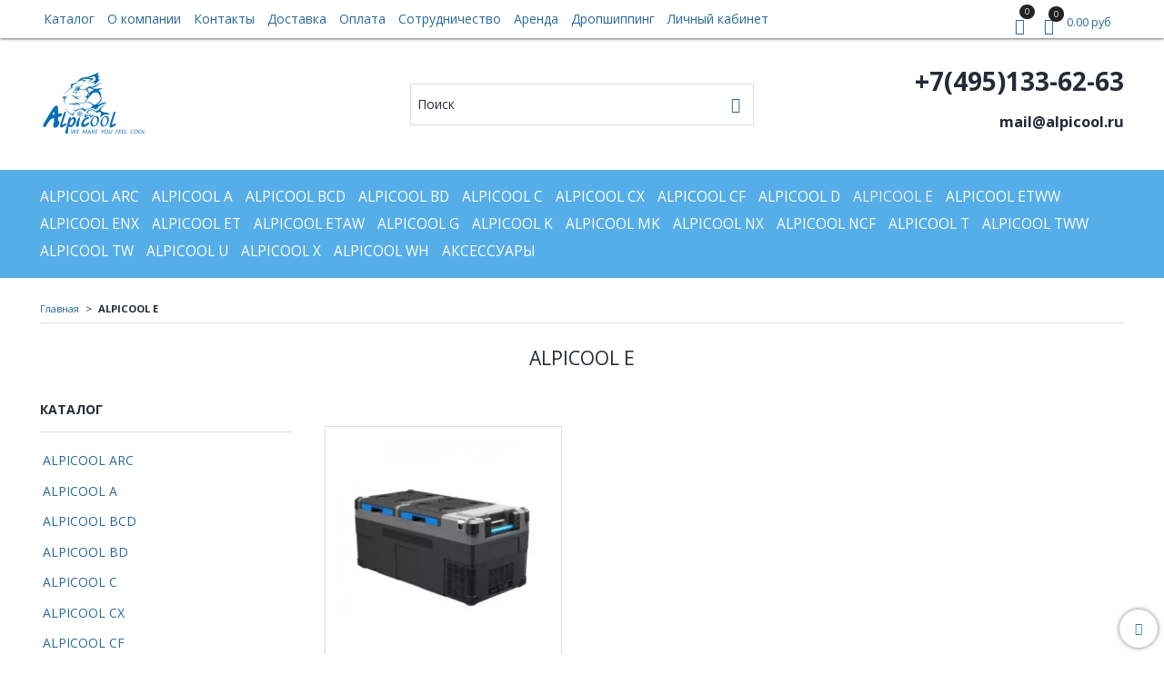

--- FILE ---
content_type: text/html; charset=utf-8
request_url: https://alpicool.ru/collection/alpicool-e
body_size: 9283
content:
<!DOCTYPE html>
<html>
  <head><meta data-config="{&quot;collection_products_count&quot;:1}" name="page-config" content="" /><meta data-config="{&quot;money_with_currency_format&quot;:{&quot;delimiter&quot;:&quot;&quot;,&quot;separator&quot;:&quot;.&quot;,&quot;format&quot;:&quot;%n %u&quot;,&quot;unit&quot;:&quot;руб&quot;,&quot;show_price_without_cents&quot;:0},&quot;currency_code&quot;:&quot;RUR&quot;,&quot;currency_iso_code&quot;:&quot;RUB&quot;,&quot;default_currency&quot;:{&quot;title&quot;:&quot;Российский рубль&quot;,&quot;code&quot;:&quot;RUR&quot;,&quot;rate&quot;:1.0,&quot;format_string&quot;:&quot;%n %u&quot;,&quot;unit&quot;:&quot;руб&quot;,&quot;price_separator&quot;:null,&quot;is_default&quot;:true,&quot;price_delimiter&quot;:null,&quot;show_price_with_delimiter&quot;:null,&quot;show_price_without_cents&quot;:null},&quot;facebook&quot;:{&quot;pixelActive&quot;:false,&quot;currency_code&quot;:&quot;RUB&quot;,&quot;use_variants&quot;:null},&quot;vk&quot;:{&quot;pixel_active&quot;:null,&quot;price_list_id&quot;:null},&quot;new_ya_metrika&quot;:true,&quot;ecommerce_data_container&quot;:&quot;dataLayer&quot;,&quot;common_js_version&quot;:&quot;v2&quot;,&quot;vue_ui_version&quot;:null,&quot;feedback_captcha_enabled&quot;:null,&quot;account_id&quot;:542869,&quot;hide_items_out_of_stock&quot;:false,&quot;forbid_order_over_existing&quot;:false,&quot;minimum_items_price&quot;:null,&quot;enable_comparison&quot;:true,&quot;locale&quot;:&quot;ru&quot;,&quot;client_group&quot;:null,&quot;consent_to_personal_data&quot;:{&quot;active&quot;:false,&quot;obligatory&quot;:true,&quot;description&quot;:&quot;Настоящим подтверждаю, что я ознакомлен и согласен с условиями \u003ca href=&#39;/page/oferta&#39; target=&#39;blank&#39;\u003eоферты и политики конфиденциальности\u003c/a\u003e.&quot;},&quot;recaptcha_key&quot;:&quot;6LfXhUEmAAAAAOGNQm5_a2Ach-HWlFKD3Sq7vfFj&quot;,&quot;recaptcha_key_v3&quot;:&quot;6LcZi0EmAAAAAPNov8uGBKSHCvBArp9oO15qAhXa&quot;,&quot;yandex_captcha_key&quot;:&quot;ysc1_ec1ApqrRlTZTXotpTnO8PmXe2ISPHxsd9MO3y0rye822b9d2&quot;,&quot;checkout_float_order_content_block&quot;:false,&quot;available_products_characteristics_ids&quot;:null,&quot;sber_id_app_id&quot;:&quot;5b5a3c11-72e5-4871-8649-4cdbab3ba9a4&quot;,&quot;theme_generation&quot;:2,&quot;quick_checkout_captcha_enabled&quot;:false,&quot;max_order_lines_count&quot;:500,&quot;sber_bnpl_min_amount&quot;:1000,&quot;sber_bnpl_max_amount&quot;:150000,&quot;counter_settings&quot;:{&quot;data_layer_name&quot;:&quot;dataLayer&quot;,&quot;new_counters_setup&quot;:false,&quot;add_to_cart_event&quot;:true,&quot;remove_from_cart_event&quot;:true,&quot;add_to_wishlist_event&quot;:true},&quot;site_setting&quot;:{&quot;show_cart_button&quot;:true,&quot;show_service_button&quot;:false,&quot;show_marketplace_button&quot;:false,&quot;show_quick_checkout_button&quot;:false},&quot;warehouses&quot;:[],&quot;captcha_type&quot;:&quot;google&quot;,&quot;human_readable_urls&quot;:false}" name="shop-config" content="" /><meta name='js-evnvironment' content='production' /><meta name='default-locale' content='ru' /><meta name='insales-redefined-api-methods' content="[]" /><script src="/packs/js/shop_bundle-2b0004e7d539ecb78a46.js"></script><script type="text/javascript" src="https://static.insales-cdn.com/assets/common-js/common.v2.25.28.js"></script><script type="text/javascript" src="https://static.insales-cdn.com/assets/static-versioned/v3.72/static/libs/lodash/4.17.21/lodash.min.js"></script>
<!--InsalesCounter -->
<script type="text/javascript">
(function() {
  if (typeof window.__insalesCounterId !== 'undefined') {
    return;
  }

  try {
    Object.defineProperty(window, '__insalesCounterId', {
      value: 542869,
      writable: true,
      configurable: true
    });
  } catch (e) {
    console.error('InsalesCounter: Failed to define property, using fallback:', e);
    window.__insalesCounterId = 542869;
  }

  if (typeof window.__insalesCounterId === 'undefined') {
    console.error('InsalesCounter: Failed to set counter ID');
    return;
  }

  let script = document.createElement('script');
  script.async = true;
  script.src = '/javascripts/insales_counter.js?7';
  let firstScript = document.getElementsByTagName('script')[0];
  firstScript.parentNode.insertBefore(script, firstScript);
})();
</script>
<!-- /InsalesCounter -->

    <!-- meta -->
<meta charset="UTF-8" />



<meta name="keywords" content="ALPICOOL E"/>



  



  <title>
    
    
        ALPICOOL E– купить в интернет-магазине по лучшей цене
    
  </title>











  <meta name="description" content="ALPICOOL E"/>
  







<meta name="robots" content="index,follow" />
<meta http-equiv="X-UA-Compatible" content="IE=edge,chrome=1" />
<meta name="viewport" content="width=device-width, initial-scale=1.0" />
<meta name="SKYPE_TOOLBAR" content="SKYPE_TOOLBAR_PARSER_COMPATIBLE" />










<meta name="handle" content="[&quot;all&quot;,&quot;alpicool-e&quot;]"/ data-current-collection="[&quot;all&quot;,&quot;alpicool-e&quot;]"


>

<style>
  .menu:not(.insales-menu--loaded) {
    display: flex;
    list-style: none;
    margin-left: 0;
    padding-left: 0;
    box-shadow: none;
    width: auto;
    background: transparent;
    flex-direction: row;
    flex-wrap: wrap;
  }

  .menu:not(.insales-menu--loaded) .menu-link {
    display: block;
  }

  .menu:not(.insales-menu--loaded) .menu,
  .menu:not(.insales-menu--loaded) .menu-marker,
  .menu:not(.insales-menu--loaded) .menu-icon {
    display: none;
  }
</style>







<!-- canonical url-->


  
  <link rel="canonical" href="https://alpicool.ru/collection/alpicool-e/"/>


<!-- rss feed-->



  
    <meta property="og:title" content="ALPICOOL E" />
  
  
    <meta property="og:image" content="/images/no_image_original.jpg" />
  
  <meta property="og:type" content="website" />
  <meta property="og:url" content="https://alpicool.ru/collection/alpicool-e/" />






<!-- icons-->
<link rel="icon" type="image/x-icon" sizes="16x16" href="https://static.insales-cdn.com/assets/1/4567/1003991/1728660241/favicon.ico" />
<link rel="stylesheet" type="text/css"  href="https://static.insales-cdn.com/assets/1/4567/1003991/1728660241/jquery.fancybox.min.css" />



    
  
  <link href="//fonts.googleapis.com/css?family=Open+Sans:300,400,700&subset=cyrillic,latin" rel="stylesheet" />




<link href="//maxcdn.bootstrapcdn.com/font-awesome/4.7.0/css/font-awesome.min.css" rel="stylesheet" />

<link href="https://cdn.iconmonstr.com/1.3.0/css/iconmonstr-iconic-font.min.css"  rel="stylesheet" />

<link href="https://static.insales-cdn.com/assets/1/4567/1003991/1728660241/theme.css" rel="stylesheet" type="text/css" />

  </head>

  <body class="fhg-body">
    <noscript>
<div class="njs-alert-overlay">
  <div class="njs-alert-wrapper">
    <div class="njs-alert">
      <p>Включите в вашем браузере JavaScript!</p>
    </div>
  </div>
</div>
</noscript>


    <div class="top-panel-wrapper">
      <div class="container">
        <div class="top-panel row js-top-panel-fixed flex-between">
  <div class="top-menu-wrapper cell- cell-10-sm hide-sm">
    








  <ul class="top-menu menu level-1" data-menu-id="top-menu">
    

      

      <li class="top-menu-item menu-item">
        <div class="top-menu-item-controls menu-item-controls">
          

          <a href="/collection/all" class="top-menu-link menu-link" data-menu-link-source="menu" data-menu-link-current="no">
            Каталог
          </a>
        </div>
      </li>

    

      

      <li class="top-menu-item menu-item">
        <div class="top-menu-item-controls menu-item-controls">
          

          <a href="/page/about-us" class="top-menu-link menu-link" data-menu-link-source="menu" data-menu-link-current="no">
            О компании
          </a>
        </div>
      </li>

    

      

      <li class="top-menu-item menu-item">
        <div class="top-menu-item-controls menu-item-controls">
          

          <a href="/page/contacts" class="top-menu-link menu-link" data-menu-link-source="menu" data-menu-link-current="no">
            Контакты
          </a>
        </div>
      </li>

    

      

      <li class="top-menu-item menu-item">
        <div class="top-menu-item-controls menu-item-controls">
          

          <a href="/page/delivery" class="top-menu-link menu-link" data-menu-link-source="menu" data-menu-link-current="no">
            Доставка
          </a>
        </div>
      </li>

    

      

      <li class="top-menu-item menu-item">
        <div class="top-menu-item-controls menu-item-controls">
          

          <a href="/page/payment" class="top-menu-link menu-link" data-menu-link-source="menu" data-menu-link-current="no">
            Оплата
          </a>
        </div>
      </li>

    

      

      <li class="top-menu-item menu-item">
        <div class="top-menu-item-controls menu-item-controls">
          

          <a href="/page/sotrudnichestvo" class="top-menu-link menu-link" data-menu-link-source="menu" data-menu-link-current="no">
            Сотрудничество
          </a>
        </div>
      </li>

    

      

      <li class="top-menu-item menu-item">
        <div class="top-menu-item-controls menu-item-controls">
          

          <a href="/page/arenda" class="top-menu-link menu-link" data-menu-link-source="menu" data-menu-link-current="no">
            Аренда
          </a>
        </div>
      </li>

    

      

      <li class="top-menu-item menu-item">
        <div class="top-menu-item-controls menu-item-controls">
          

          <a href="/page/dropshipping" class="top-menu-link menu-link" data-menu-link-source="menu" data-menu-link-current="no">
            Дропшиппинг
          </a>
        </div>
      </li>

    

      

      <li class="top-menu-item menu-item">
        <div class="top-menu-item-controls menu-item-controls">
          

          <a href="/client_account/login" class="top-menu-link menu-link" data-menu-link-source="menu" data-menu-link-current="no">
            Личный кабинет
          </a>
        </div>
      </li>

    
  </ul>












  </div>

  <div class="top-menu-wrapper cell- hidden shown-sm">
    <button type="button" class="top-panel-open-sidebar button js-open-sidebar"></button>
  </div>

  <div class="top-menu-icons-block collapse-block cell-">
    <div class="contacts-top-menu hidden shown-md">
      
        <button type="button" class="contacts-icon js-open-contacts"></button>
      
      <div class="contacts-top-menu-block cell-12 hidden">
        <div class="header-block js-contacts-header cell- ">
          <div class="phone text-left ">
            
                <span class="">
                  <h1>+7(495)133-62-63</h1>
                </span>
            
          </div>

          <div class="email text-left flex-center-xs ">
            
                <span class="">
                  <h3>mail@alpicool.ru</h3>
                </span>
            
          </div>
        </div>

      </div>
    </div>

    <div class="hidden shown-sm">
      <button type="button" class="top-panel-open-search button js-open-search-panel shown-sm"></button>
    </div>

    
      <div class="compares-widget cell- _hidden _shown-sm">
        <a href="/compares" class="compares-widget-link">
          <span class="compare-widget-caption ">
            <span class="compares-widget-count js-compares-widget-count"></span>
          </span>
        </a>
      </div>
    

    <div class="shopcart-widget-wrapper cell-  _hidden _shown-sm">
      <div class="shopcart-widget in-top-panel">
  <a href="/cart_items" title="Корзина" class="shopcart-widget-link">
    <span class="shopcart-widget-icon">
        <span class="shopcart-widget-count js-shopcart-widget-count"></span>
    </span>



    <span class="shopcart-widget-data">
      <span class="shopcart-widget-caption">
      Корзина
      </span>

      <span class="shopcart-widget-amount js-shopcart-widget-amount hidden-md"></span>
    </span>
  </a>
</div>



    </div>
  </div>
</div>

      </div>
    </div>

    <div class="header-wrapper">
      <div class="container">
        <header class="header">
  <div class="row flex-between flex-center-sm flex-middle">

    <div class="logotype-wrapper cell-4 cell-7-md cell-12-sm ">
      <div class="logotype text-center-sm">
        
        <a title="Alpicool" href="/" class="logotype-link">
          
            <img src="https://static.insales-cdn.com/assets/1/4567/1003991/1728660241/logotype.jpg" class="logotype-image" alt="Alpicool" title="Alpicool" />
          
        </a>
      </div>
    </div>

    <div class="header-block header-search cell-4 hidden-sm">
      <form class="search-widget in-top-panel" action="/search" method="get">
  <input type="text"
          name="q"
          class="search-widget-field"
          value=""
          placeholder="Поиск"
  >

</input>
<button type="submit" class="search-widget-button button is-widget-submit">
  
</button>

  

</form>



    </div>

    <div class="header-block js-contacts-header cell-4 hidden-md">
      <div class="phone text-right text-center-sm">
        
            <span class="editor">
              <h1>+7(495)133-62-63</h1>
            </span>
        
      </div>

      <div class="email text-right flex-center-xs hidden-md">
        
            <span class="editor">
              <h3>mail@alpicool.ru</h3>
            </span>
        
      </div>
    </div>

  </div>
</header>

      </div>
    </div>

    <div class="catalog-menu-wrapper hidden-sm">
      <div class="container">
        









  
    
    

    <ul class="catalog-menu menu level-1" data-menu-id="catalog-menu">

      

        
        
        

        
        

        
        

        

          

          

          <li class="catalog-menu-item menu-item level-1">
            <div class="catalog-menu-item-controls menu-item-controls level-1">

              

              <a href="/collection/alpicool-arc" class="catalog-menu-link menu-link level-1" data-menu-link="alpicool-arc" data-menu-link-source="collection">
                ALPICOOL ARC
              </a>

              
            </div>

            

            

          
            </li>
          

          

        

      

        
        
        

        
        

        
        

        

          

          

          <li class="catalog-menu-item menu-item level-1">
            <div class="catalog-menu-item-controls menu-item-controls level-1">

              

              <a href="/collection/avtoholodilniki-alpicool-a-seriya" class="catalog-menu-link menu-link level-1" data-menu-link="avtoholodilniki-alpicool-a-seriya" data-menu-link-source="collection">
                ALPICOOL A
              </a>

              
            </div>

            

            

          
            </li>
          

          

        

      

        
        
        

        
        

        
        

        

          

          

          <li class="catalog-menu-item menu-item level-1">
            <div class="catalog-menu-item-controls menu-item-controls level-1">

              

              <a href="/collection/alpicool-bcd" class="catalog-menu-link menu-link level-1" data-menu-link="alpicool-bcd" data-menu-link-source="collection">
                ALPICOOL BCD
              </a>

              
            </div>

            

            

          
            </li>
          

          

        

      

        
        
        

        
        

        
        

        

          

          

          <li class="catalog-menu-item menu-item level-1">
            <div class="catalog-menu-item-controls menu-item-controls level-1">

              

              <a href="/collection/alpicool-bd" class="catalog-menu-link menu-link level-1" data-menu-link="alpicool-bd" data-menu-link-source="collection">
                ALPICOOL BD
              </a>

              
            </div>

            

            

          
            </li>
          

          

        

      

        
        
        

        
        

        
        

        

          

          

          <li class="catalog-menu-item menu-item level-1">
            <div class="catalog-menu-item-controls menu-item-controls level-1">

              

              <a href="/collection/avtoholodilniki-alpicool-c-seriya" class="catalog-menu-link menu-link level-1" data-menu-link="avtoholodilniki-alpicool-c-seriya" data-menu-link-source="collection">
                ALPICOOL C
              </a>

              
            </div>

            

            

          
            </li>
          

          

        

      

        
        
        

        
        

        
        

        

          

          

          <li class="catalog-menu-item menu-item level-1">
            <div class="catalog-menu-item-controls menu-item-controls level-1">

              

              <a href="/collection/alpicool-seriya-cx" class="catalog-menu-link menu-link level-1" data-menu-link="alpicool-seriya-cx" data-menu-link-source="collection">
                ALPICOOL CX
              </a>

              
            </div>

            

            

          
            </li>
          

          

        

      

        
        
        

        
        

        
        

        

          

          

          <li class="catalog-menu-item menu-item level-1">
            <div class="catalog-menu-item-controls menu-item-controls level-1">

              

              <a href="/collection/alpicool-seriya-cf" class="catalog-menu-link menu-link level-1" data-menu-link="alpicool-seriya-cf" data-menu-link-source="collection">
                ALPICOOL CF
              </a>

              
            </div>

            

            

          
            </li>
          

          

        

      

        
        
        

        
        

        
        

        

          

          

          <li class="catalog-menu-item menu-item level-1">
            <div class="catalog-menu-item-controls menu-item-controls level-1">

              

              <a href="/collection/alpicool-d" class="catalog-menu-link menu-link level-1" data-menu-link="alpicool-d" data-menu-link-source="collection">
                ALPICOOL D
              </a>

              
            </div>

            

            

          
            </li>
          

          

        

      

        
        
        

        
        

        
        

        

          

          

          <li class="catalog-menu-item menu-item level-1">
            <div class="catalog-menu-item-controls menu-item-controls level-1">

              

              <a href="/collection/alpicool-e" class="catalog-menu-link menu-link level-1" data-menu-link="alpicool-e" data-menu-link-source="collection">
                ALPICOOL E
              </a>

              
            </div>

            

            

          
            </li>
          

          

        

      

        
        
        

        
        

        
        

        

          

          

          <li class="catalog-menu-item menu-item level-1">
            <div class="catalog-menu-item-controls menu-item-controls level-1">

              

              <a href="/collection/alpicool-etww" class="catalog-menu-link menu-link level-1" data-menu-link="alpicool-etww" data-menu-link-source="collection">
                ALPICOOL ETWW
              </a>

              
            </div>

            

            

          
            </li>
          

          

        

      

        
        
        

        
        

        
        

        

          

          

          <li class="catalog-menu-item menu-item level-1">
            <div class="catalog-menu-item-controls menu-item-controls level-1">

              

              <a href="/collection/alpicool-enx" class="catalog-menu-link menu-link level-1" data-menu-link="alpicool-enx" data-menu-link-source="collection">
                ALPICOOL ENX
              </a>

              
            </div>

            

            

          
            </li>
          

          

        

      

        
        
        

        
        

        
        

        

          

          

          <li class="catalog-menu-item menu-item level-1">
            <div class="catalog-menu-item-controls menu-item-controls level-1">

              

              <a href="/collection/alpicool-et" class="catalog-menu-link menu-link level-1" data-menu-link="alpicool-et" data-menu-link-source="collection">
                ALPICOOL ET
              </a>

              
            </div>

            

            

          
            </li>
          

          

        

      

        
        
        

        
        

        
        

        

          

          

          <li class="catalog-menu-item menu-item level-1">
            <div class="catalog-menu-item-controls menu-item-controls level-1">

              

              <a href="/collection/alpicool-etaw" class="catalog-menu-link menu-link level-1" data-menu-link="alpicool-etaw" data-menu-link-source="collection">
                ALPICOOL ETAW
              </a>

              
            </div>

            

            

          
            </li>
          

          

        

      

        
        
        

        
        

        
        

        

          

          

          <li class="catalog-menu-item menu-item level-1">
            <div class="catalog-menu-item-controls menu-item-controls level-1">

              

              <a href="/collection/alpicool-g" class="catalog-menu-link menu-link level-1" data-menu-link="alpicool-g" data-menu-link-source="collection">
                ALPICOOL G
              </a>

              
            </div>

            

            

          
            </li>
          

          

        

      

        
        
        

        
        

        
        

        

          

          

          <li class="catalog-menu-item menu-item level-1">
            <div class="catalog-menu-item-controls menu-item-controls level-1">

              

              <a href="/collection/alpicool-k" class="catalog-menu-link menu-link level-1" data-menu-link="alpicool-k" data-menu-link-source="collection">
                ALPICOOL K
              </a>

              
            </div>

            

            

          
            </li>
          

          

        

      

        
        
        

        
        

        
        

        

          

          

          <li class="catalog-menu-item menu-item level-1">
            <div class="catalog-menu-item-controls menu-item-controls level-1">

              

              <a href="/collection/alpicool-seriya-mk" class="catalog-menu-link menu-link level-1" data-menu-link="alpicool-seriya-mk" data-menu-link-source="collection">
                ALPICOOL MK
              </a>

              
            </div>

            

            

          
            </li>
          

          

        

      

        
        
        

        
        

        
        

        

          

          

          <li class="catalog-menu-item menu-item level-1">
            <div class="catalog-menu-item-controls menu-item-controls level-1">

              

              <a href="/collection/alpicool-nx" class="catalog-menu-link menu-link level-1" data-menu-link="alpicool-nx" data-menu-link-source="collection">
                ALPICOOL NX
              </a>

              
            </div>

            

            

          
            </li>
          

          

        

      

        
        
        

        
        

        
        

        

          

          

          <li class="catalog-menu-item menu-item level-1">
            <div class="catalog-menu-item-controls menu-item-controls level-1">

              

              <a href="/collection/alpicool-ncf" class="catalog-menu-link menu-link level-1" data-menu-link="alpicool-ncf" data-menu-link-source="collection">
                ALPICOOL NCF
              </a>

              
            </div>

            

            

          
            </li>
          

          

        

      

        
        
        

        
        

        
        

        

          

          

          <li class="catalog-menu-item menu-item level-1">
            <div class="catalog-menu-item-controls menu-item-controls level-1">

              

              <a href="/collection/alpicool-seriya-t" class="catalog-menu-link menu-link level-1" data-menu-link="alpicool-seriya-t" data-menu-link-source="collection">
                ALPICOOL T
              </a>

              
            </div>

            

            

          
            </li>
          

          

        

      

        
        
        

        
        

        
        

        

          

          

          <li class="catalog-menu-item menu-item level-1">
            <div class="catalog-menu-item-controls menu-item-controls level-1">

              

              <a href="/collection/alpicool-tww" class="catalog-menu-link menu-link level-1" data-menu-link="alpicool-tww" data-menu-link-source="collection">
                ALPICOOL TWW
              </a>

              
            </div>

            

            

          
            </li>
          

          

        

      

        
        
        

        
        

        
        

        

          

          

          <li class="catalog-menu-item menu-item level-1">
            <div class="catalog-menu-item-controls menu-item-controls level-1">

              

              <a href="/collection/alpicool-tw" class="catalog-menu-link menu-link level-1" data-menu-link="alpicool-tw" data-menu-link-source="collection">
                ALPICOOL TW
              </a>

              
            </div>

            

            

          
            </li>
          

          

        

      

        
        
        

        
        

        
        

        

          

          

          <li class="catalog-menu-item menu-item level-1">
            <div class="catalog-menu-item-controls menu-item-controls level-1">

              

              <a href="/collection/alpicool-u" class="catalog-menu-link menu-link level-1" data-menu-link="alpicool-u" data-menu-link-source="collection">
                ALPICOOL U
              </a>

              
            </div>

            

            

          
            </li>
          

          

        

      

        
        
        

        
        

        
        

        

          

          

          <li class="catalog-menu-item menu-item level-1">
            <div class="catalog-menu-item-controls menu-item-controls level-1">

              

              <a href="/collection/alpicool-x" class="catalog-menu-link menu-link level-1" data-menu-link="alpicool-x" data-menu-link-source="collection">
                ALPICOOL X
              </a>

              
            </div>

            

            

          
            </li>
          

          

        

      

        
        
        

        
        

        
        

        

          

          

          <li class="catalog-menu-item menu-item level-1">
            <div class="catalog-menu-item-controls menu-item-controls level-1">

              

              <a href="/collection/alpicool-wh" class="catalog-menu-link menu-link level-1" data-menu-link="alpicool-wh" data-menu-link-source="collection">
                ALPICOOL WH
              </a>

              
            </div>

            

            

          
            </li>
          

          

        

      

        
        
        

        
        

        
        

        

          

          

          <li class="catalog-menu-item menu-item level-1">
            <div class="catalog-menu-item-controls menu-item-controls level-1">

              

              <a href="/collection/aksessuary-alpicool" class="catalog-menu-link menu-link level-1" data-menu-link="aksessuary-alpicool" data-menu-link-source="collection">
                Аксессуары
              </a>

              
            </div>

            

            

          
            </li>
          

          
            
            
          

        

      
    </ul>
  












      </div>
    </div>

    <div class="content-wrapper container fhg-content">
      
      

      

      
        


<div class="breadcrumb-wrapper">

  <ul class="breadcrumb">

    <li class="breadcrumb-item home">
      <a class="breadcrumb-link" title="Главная" href="/">
        Главная
      </a>
    </li>

    
      

        
          
        
          
            
              
                <li class="breadcrumb-item">
                  <span class="breadcrumb-page">ALPICOOL E</span>
                </li>
              
            
          
        

      

    

  </ul>

</div>






        
<div class="page-headding-wrapper">
  <h1 class="page-headding">
    
      
        ALPICOOL E
      

    
  </h1>
</div><!-- /.page_headding -->

      

      
      

      <div class="row collection-wrapper">
        <div class="collection cell-9 cell-8-md cell-12-sm">
          














    <div class="toolbar collection-toolbar at-top">
      <div class="toolbar-inner is-between">

          <div class="filter-collapse hidden">
            <button type="button" class="filter-panel-open-sidebar button is-secondary js-open-filter" data-filter-caption="Фильтры">
              <span class="filter-collapse__label">
                Фильтры</span>
            </button>

          </div>

        
      </div>
    </div>


  













<div class="products-list is-collection row">
  

    
      <div class="product-card-wrapper in-collection cell-4 cell-6-md cell-6-xs cell-12-mc">
        


<div class="product-card ">
  <div class="product-card-inner">

    <a href="/product/kompressornyy-avtoholodilnik-alpicool-c75-75-l-12-24-110-220v "class="product-card-photo image-container is-square " title="Компрессорный автохолодильник Alpicool E75 (75 л.) 12-24-110-220В">
      
      <img src="https://static.insales-cdn.com/images/products/1/6363/581720283/large_6381986930.webp" title="" alt="Компрессорный автохолодильник Alpicool E75 (75 л.) 12-24-110-220В" class="product-card-image">

    </a>

  
    


















  

    <div class="product-card-price product-prices in-card">
      <div class="price in-card">
        
          49990 руб
        

      </div>
    </div>
  <form class="product-cart-control " method="post" action="/cart_items" data-product-id="318366201">

    <input type="hidden" name="variant_id" value="546967313">
    <input type="hidden" name="quantity" class="counter-input input-number input-field" value="1"/>

    <!-- Если больше 1 модификации -->
  
    
    <!-- больше 0 -->
      <button class="button button-buy is-primary" type="submit" data-item-add>
        <span class="button-text">
          В корзину
        </span>
      </button>

    
  

  </form><!-- /.product-control -->

  
    <a  href="/product/kompressornyy-avtoholodilnik-alpicool-c75-75-l-12-24-110-220v" class="product-link">
      Компрессорный автохолодильник Alpicool E75 (75 л.) 12-24-110-220В
    </a>

  
  </div>
</div>






      </div>
    

  
</div>


  




  <div class="collection-description at-bottom editor">
    
  </div>



  
    
  

        </div>

        
          <div class="cell-3 cell-4-md hidden-sm flex-first">
            
  
  

  <div class="sidebar-block">
    <div class="sidebar-block-heading">
      Каталог
    </div>

    <div class="sidebar-block-content">
      









  
    
    

    <ul class="sidebar-menu menu level-1" data-menu-id="sidebar-menu">

      

        
        
        

        
        

        
        

        

          

          

          <li class="sidebar-menu-item menu-item level-1">
            <div class="sidebar-menu-item-controls menu-item-controls level-1">

              

              <a href="/collection/alpicool-arc" class="sidebar-menu-link menu-link level-1" data-menu-link="alpicool-arc" data-menu-link-source="collection">
                ALPICOOL ARC
              </a>

              
            </div>

            

            

          
            </li>
          

          

        

      

        
        
        

        
        

        
        

        

          

          

          <li class="sidebar-menu-item menu-item level-1">
            <div class="sidebar-menu-item-controls menu-item-controls level-1">

              

              <a href="/collection/avtoholodilniki-alpicool-a-seriya" class="sidebar-menu-link menu-link level-1" data-menu-link="avtoholodilniki-alpicool-a-seriya" data-menu-link-source="collection">
                ALPICOOL A
              </a>

              
            </div>

            

            

          
            </li>
          

          

        

      

        
        
        

        
        

        
        

        

          

          

          <li class="sidebar-menu-item menu-item level-1">
            <div class="sidebar-menu-item-controls menu-item-controls level-1">

              

              <a href="/collection/alpicool-bcd" class="sidebar-menu-link menu-link level-1" data-menu-link="alpicool-bcd" data-menu-link-source="collection">
                ALPICOOL BCD
              </a>

              
            </div>

            

            

          
            </li>
          

          

        

      

        
        
        

        
        

        
        

        

          

          

          <li class="sidebar-menu-item menu-item level-1">
            <div class="sidebar-menu-item-controls menu-item-controls level-1">

              

              <a href="/collection/alpicool-bd" class="sidebar-menu-link menu-link level-1" data-menu-link="alpicool-bd" data-menu-link-source="collection">
                ALPICOOL BD
              </a>

              
            </div>

            

            

          
            </li>
          

          

        

      

        
        
        

        
        

        
        

        

          

          

          <li class="sidebar-menu-item menu-item level-1">
            <div class="sidebar-menu-item-controls menu-item-controls level-1">

              

              <a href="/collection/avtoholodilniki-alpicool-c-seriya" class="sidebar-menu-link menu-link level-1" data-menu-link="avtoholodilniki-alpicool-c-seriya" data-menu-link-source="collection">
                ALPICOOL C
              </a>

              
            </div>

            

            

          
            </li>
          

          

        

      

        
        
        

        
        

        
        

        

          

          

          <li class="sidebar-menu-item menu-item level-1">
            <div class="sidebar-menu-item-controls menu-item-controls level-1">

              

              <a href="/collection/alpicool-seriya-cx" class="sidebar-menu-link menu-link level-1" data-menu-link="alpicool-seriya-cx" data-menu-link-source="collection">
                ALPICOOL CX
              </a>

              
            </div>

            

            

          
            </li>
          

          

        

      

        
        
        

        
        

        
        

        

          

          

          <li class="sidebar-menu-item menu-item level-1">
            <div class="sidebar-menu-item-controls menu-item-controls level-1">

              

              <a href="/collection/alpicool-seriya-cf" class="sidebar-menu-link menu-link level-1" data-menu-link="alpicool-seriya-cf" data-menu-link-source="collection">
                ALPICOOL CF
              </a>

              
            </div>

            

            

          
            </li>
          

          

        

      

        
        
        

        
        

        
        

        

          

          

          <li class="sidebar-menu-item menu-item level-1">
            <div class="sidebar-menu-item-controls menu-item-controls level-1">

              

              <a href="/collection/alpicool-d" class="sidebar-menu-link menu-link level-1" data-menu-link="alpicool-d" data-menu-link-source="collection">
                ALPICOOL D
              </a>

              
            </div>

            

            

          
            </li>
          

          

        

      

        
        
        

        
        

        
        

        

          

          

          <li class="sidebar-menu-item menu-item level-1">
            <div class="sidebar-menu-item-controls menu-item-controls level-1">

              

              <a href="/collection/alpicool-e" class="sidebar-menu-link menu-link level-1" data-menu-link="alpicool-e" data-menu-link-source="collection">
                ALPICOOL E
              </a>

              
            </div>

            

            

          
            </li>
          

          

        

      

        
        
        

        
        

        
        

        

          

          

          <li class="sidebar-menu-item menu-item level-1">
            <div class="sidebar-menu-item-controls menu-item-controls level-1">

              

              <a href="/collection/alpicool-etww" class="sidebar-menu-link menu-link level-1" data-menu-link="alpicool-etww" data-menu-link-source="collection">
                ALPICOOL ETWW
              </a>

              
            </div>

            

            

          
            </li>
          

          

        

      

        
        
        

        
        

        
        

        

          

          

          <li class="sidebar-menu-item menu-item level-1">
            <div class="sidebar-menu-item-controls menu-item-controls level-1">

              

              <a href="/collection/alpicool-enx" class="sidebar-menu-link menu-link level-1" data-menu-link="alpicool-enx" data-menu-link-source="collection">
                ALPICOOL ENX
              </a>

              
            </div>

            

            

          
            </li>
          

          

        

      

        
        
        

        
        

        
        

        

          

          

          <li class="sidebar-menu-item menu-item level-1">
            <div class="sidebar-menu-item-controls menu-item-controls level-1">

              

              <a href="/collection/alpicool-et" class="sidebar-menu-link menu-link level-1" data-menu-link="alpicool-et" data-menu-link-source="collection">
                ALPICOOL ET
              </a>

              
            </div>

            

            

          
            </li>
          

          

        

      

        
        
        

        
        

        
        

        

          

          

          <li class="sidebar-menu-item menu-item level-1">
            <div class="sidebar-menu-item-controls menu-item-controls level-1">

              

              <a href="/collection/alpicool-etaw" class="sidebar-menu-link menu-link level-1" data-menu-link="alpicool-etaw" data-menu-link-source="collection">
                ALPICOOL ETAW
              </a>

              
            </div>

            

            

          
            </li>
          

          

        

      

        
        
        

        
        

        
        

        

          

          

          <li class="sidebar-menu-item menu-item level-1">
            <div class="sidebar-menu-item-controls menu-item-controls level-1">

              

              <a href="/collection/alpicool-g" class="sidebar-menu-link menu-link level-1" data-menu-link="alpicool-g" data-menu-link-source="collection">
                ALPICOOL G
              </a>

              
            </div>

            

            

          
            </li>
          

          

        

      

        
        
        

        
        

        
        

        

          

          

          <li class="sidebar-menu-item menu-item level-1">
            <div class="sidebar-menu-item-controls menu-item-controls level-1">

              

              <a href="/collection/alpicool-k" class="sidebar-menu-link menu-link level-1" data-menu-link="alpicool-k" data-menu-link-source="collection">
                ALPICOOL K
              </a>

              
            </div>

            

            

          
            </li>
          

          

        

      

        
        
        

        
        

        
        

        

          

          

          <li class="sidebar-menu-item menu-item level-1">
            <div class="sidebar-menu-item-controls menu-item-controls level-1">

              

              <a href="/collection/alpicool-seriya-mk" class="sidebar-menu-link menu-link level-1" data-menu-link="alpicool-seriya-mk" data-menu-link-source="collection">
                ALPICOOL MK
              </a>

              
            </div>

            

            

          
            </li>
          

          

        

      

        
        
        

        
        

        
        

        

          

          

          <li class="sidebar-menu-item menu-item level-1">
            <div class="sidebar-menu-item-controls menu-item-controls level-1">

              

              <a href="/collection/alpicool-nx" class="sidebar-menu-link menu-link level-1" data-menu-link="alpicool-nx" data-menu-link-source="collection">
                ALPICOOL NX
              </a>

              
            </div>

            

            

          
            </li>
          

          

        

      

        
        
        

        
        

        
        

        

          

          

          <li class="sidebar-menu-item menu-item level-1">
            <div class="sidebar-menu-item-controls menu-item-controls level-1">

              

              <a href="/collection/alpicool-ncf" class="sidebar-menu-link menu-link level-1" data-menu-link="alpicool-ncf" data-menu-link-source="collection">
                ALPICOOL NCF
              </a>

              
            </div>

            

            

          
            </li>
          

          

        

      

        
        
        

        
        

        
        

        

          

          

          <li class="sidebar-menu-item menu-item level-1">
            <div class="sidebar-menu-item-controls menu-item-controls level-1">

              

              <a href="/collection/alpicool-seriya-t" class="sidebar-menu-link menu-link level-1" data-menu-link="alpicool-seriya-t" data-menu-link-source="collection">
                ALPICOOL T
              </a>

              
            </div>

            

            

          
            </li>
          

          

        

      

        
        
        

        
        

        
        

        

          

          

          <li class="sidebar-menu-item menu-item level-1">
            <div class="sidebar-menu-item-controls menu-item-controls level-1">

              

              <a href="/collection/alpicool-tww" class="sidebar-menu-link menu-link level-1" data-menu-link="alpicool-tww" data-menu-link-source="collection">
                ALPICOOL TWW
              </a>

              
            </div>

            

            

          
            </li>
          

          

        

      

        
        
        

        
        

        
        

        

          

          

          <li class="sidebar-menu-item menu-item level-1">
            <div class="sidebar-menu-item-controls menu-item-controls level-1">

              

              <a href="/collection/alpicool-tw" class="sidebar-menu-link menu-link level-1" data-menu-link="alpicool-tw" data-menu-link-source="collection">
                ALPICOOL TW
              </a>

              
            </div>

            

            

          
            </li>
          

          

        

      

        
        
        

        
        

        
        

        

          

          

          <li class="sidebar-menu-item menu-item level-1">
            <div class="sidebar-menu-item-controls menu-item-controls level-1">

              

              <a href="/collection/alpicool-u" class="sidebar-menu-link menu-link level-1" data-menu-link="alpicool-u" data-menu-link-source="collection">
                ALPICOOL U
              </a>

              
            </div>

            

            

          
            </li>
          

          

        

      

        
        
        

        
        

        
        

        

          

          

          <li class="sidebar-menu-item menu-item level-1">
            <div class="sidebar-menu-item-controls menu-item-controls level-1">

              

              <a href="/collection/alpicool-x" class="sidebar-menu-link menu-link level-1" data-menu-link="alpicool-x" data-menu-link-source="collection">
                ALPICOOL X
              </a>

              
            </div>

            

            

          
            </li>
          

          

        

      

        
        
        

        
        

        
        

        

          

          

          <li class="sidebar-menu-item menu-item level-1">
            <div class="sidebar-menu-item-controls menu-item-controls level-1">

              

              <a href="/collection/alpicool-wh" class="sidebar-menu-link menu-link level-1" data-menu-link="alpicool-wh" data-menu-link-source="collection">
                ALPICOOL WH
              </a>

              
            </div>

            

            

          
            </li>
          

          

        

      

        
        
        

        
        

        
        

        

          

          

          <li class="sidebar-menu-item menu-item level-1">
            <div class="sidebar-menu-item-controls menu-item-controls level-1">

              

              <a href="/collection/aksessuary-alpicool" class="sidebar-menu-link menu-link level-1" data-menu-link="aksessuary-alpicool" data-menu-link-source="collection">
                Аксессуары
              </a>

              
            </div>

            

            

          
            </li>
          

          
            
            
          

        

      
    </ul>
  












    </div>
  </div>

  <div class="sidebar-block">
    


















<form class="filter sidebar-filter hidden" action="/collection/alpicool-e" method="get" data-filter="sidebar-filter">

  <div class="filter-heading">
    Фильтры
  </div>

  
    
  

  
    

    

    

    <div class="filter-section" data-filter-section="false">

      <div class="filter-section-control">
        <button class="filter-section-toggle is-filter-section-toggle" type="button" data-filter-section-toggle>
          <span class="filter-section-name">Объем, л</span>
          <sup class="filter-section-count"></sup>
          <span class="sidebar-menu-marker filter-marker menu-marker level-1">
          </span>
        </button>

        <button class="filter-section-clear button is-filter-section-clear" type="button" data-filter-section-clear></button>
      </div>

      <div class="filter-items-wrapper" data-filter-section-items>

        
          <ul class="filter-items-list">
            
              

              <li class="filter-item" data-filter-section-item>
                <label class="filter-field">
                  <input class="filter-field-input" type="checkbox" value="50370770"  name="characteristics[]"/>

                  <span class="filter-field-marker"></span>
                  <span class="filter-field-caption">75</span>
                </label>
              </li>
            
          </ul>

        

        <div class="filter-section-toolbar">
          <button type="button" class="filter-section-submit button is-filter-section-submit" data-filter-submit>
            Применить
          </button>
        </div>

      </div>

    </div>

  

  
  
  
  

  <div class="filter-section" data-filter-section="false">

    <div class="filter-section-control">
      <button class="filter-section-toggle is-filter-section-toggle" type="button" data-filter-section-toggle>
        <span class="filter-section-name">
          Цена
        </span>
        <sup class="filter-section-count"></sup>
        <span class="sidebar-menu-marker filter-marker menu-marker level-1">
        </span>
      </button>

      <button class="filter-section-clear button is-filter-section-clear" type="button" data-filter-section-clear></button>
    </div>

    <div class="filter-items-wrapper" data-filter-section-items>
      <div class="filter-items">
        <div class="filter-item is-range-slider" data-filter-section-item>
          <div
            data-min="49990"
            data-max="49990"
            data-from=""
            data-to=""
            data-range-slider="price">
          </div>
        </div>
      </div>

      <div class="filter-section-toolbar">
        <button type="button" class="filter-section-submit button is-filter-section-submit" data-filter-submit>
          Применить
        </button>
      </div>
    </div>

  </div>

  <div class="filter-controls">
    
      <button type="submit" class="filter-submit button is-primary is-filter-submit" data-filter-submit>
        Применить
      </button>
    

    <a href="/collection/alpicool-e" class="filter-clear button is-secondary is-sfilter-clear" data-filter-clear>
      Сбросить фильтры
    </a>
  </div>

  

  

  

  

</form>









  </div>




          </div>
        
      </div>
      
    </div>

    <div class="footer-wrapper">
      <div class="container">
        

<footer class="footer ">
  <div class="footer-menu-wrapper is-vertical cell-12 cell-12-sm text-center">
    








  <ul class="footer-menu menu level-1" data-menu-id="footer-menu">
    

      

      <li class="footer-menu-item menu-item">
        <div class="footer-menu-item-controls menu-item-controls">
          

          <a href="/page/feedback" class="footer-menu-link menu-link" data-menu-link-source="menu" data-menu-link-current="no">
            Обратная связь
          </a>
        </div>
      </li>

    

      

      <li class="footer-menu-item menu-item">
        <div class="footer-menu-item-controls menu-item-controls">
          

          <a href="/page/delivery" class="footer-menu-link menu-link" data-menu-link-source="menu" data-menu-link-current="no">
            Доставка
          </a>
        </div>
      </li>

    

      

      <li class="footer-menu-item menu-item">
        <div class="footer-menu-item-controls menu-item-controls">
          

          <a href="/page/payment" class="footer-menu-link menu-link" data-menu-link-source="menu" data-menu-link-current="no">
            Оплата
          </a>
        </div>
      </li>

    

      

      <li class="footer-menu-item menu-item">
        <div class="footer-menu-item-controls menu-item-controls">
          

          <a href="/page/feedback" class="footer-menu-link menu-link" data-menu-link-source="menu" data-menu-link-current="no">
            Контакты
          </a>
        </div>
      </li>

    
  </ul>












  </div>
<div class="footer-bottom-wrapper row flex-between">
  <div class="footer-block js-contacts-header cell-4 cell-12-sm ">
    <div class="phone text-left text-center-sm">
      
          <span class="editor">
            <h1>+7(495)133-62-63</h1>
          </span>
      
    </div>

    <div class="email text-left text-center-sm ">
      
          <span class="editor">
            <h3>mail@alpicool.ru</h3>
          </span>
      
    </div>
  </div>
  
  <div class="social-link-wrapper cell-4 cell-12-sm cell-12-xs flex-first-sm ">
    


  <ul class="social-menu">
    

      

      

      

      

      

      

      

      

    

      

      

      

      

      

      

      

      

    

      

      

      

      

      

      

      

      

    

      

      

      

      

      

      

      

      

    

      

      

      

      

      

      

      

      

    

      

      

      

      

      

      

      

      

    
  </ul>


  </div>
  




  <div class="insales-copyright cell-4 cell-12-sm text-right ">
      <a href="https://www.insales.ru" class="insales-copyright-link" target="_blank">
        Сделано в InSales
      </a>
  </div>
</div>
<button class="js-arrow-up">
</button>

</footer>

      </div>
    </div>

  <!-- <script type="text/javascript" src="//api.venyoo.ru/wnew.js?wc=venyoo/default/science&widget_id=6755342139795037"></script># -->

<script type="text/javascript" async src="https://app.uiscom.ru/static/cs.min.js?k=5s_2BSMseoVh7wap7qu0GWWukA9MfggA"></script><script type='text/javascript' src='/served_assets/public/shop/referer_code.js'></script>      <!-- Yandex.Metrika counter -->
      <script type="text/javascript" >
        (function(m,e,t,r,i,k,a){m[i]=m[i]||function(){(m[i].a=m[i].a||[]).push(arguments)};
        m[i].l=1*new Date();
        for (var j = 0; j < document.scripts.length; j++) {if (document.scripts[j].src === r) { return; }}
        k=e.createElement(t),a=e.getElementsByTagName(t)[0],k.async=1,k.src=r,a.parentNode.insertBefore(k,a)})
        (window, document, "script", "https://mc.yandex.ru/metrika/tag.js", "ym");

        ym(88643612, "init", {
             clickmap:true,
             trackLinks:true,
             accurateTrackBounce:true,
             webvisor:true,
             ecommerce:"dataLayer"
        });
      </script>
      
      <noscript><div><img src="https://mc.yandex.ru/watch/88643612" style="position:absolute; left:-9999px;" alt="" /></div></noscript>
      <!-- /Yandex.Metrika counter -->
</body>

  <script type="text/template" data-modal="mobile-sidebar">
<div class="sidebar">

  <div class="sidebar-block">
    <div class="sidebar-block-heading">
      Каталог товаров
    </div>

    <div class="sidebar-block-content">
      









  
    
    

    <ul class="mobile-sidebar-menu menu level-1" data-menu-id="mobile-sidebar-menu">

      

        
        
        

        
        

        
        

        

          

          

          <li class="mobile-sidebar-menu-item menu-item level-1">
            <div class="mobile-sidebar-menu-item-controls menu-item-controls level-1">

              

              <a href="/collection/alpicool-arc" class="mobile-sidebar-menu-link menu-link level-1" data-menu-link="alpicool-arc" data-menu-link-source="collection">
                ALPICOOL ARC
              </a>

              
            </div>

            

            

          
            </li>
          

          

        

      

        
        
        

        
        

        
        

        

          

          

          <li class="mobile-sidebar-menu-item menu-item level-1">
            <div class="mobile-sidebar-menu-item-controls menu-item-controls level-1">

              

              <a href="/collection/avtoholodilniki-alpicool-a-seriya" class="mobile-sidebar-menu-link menu-link level-1" data-menu-link="avtoholodilniki-alpicool-a-seriya" data-menu-link-source="collection">
                ALPICOOL A
              </a>

              
            </div>

            

            

          
            </li>
          

          

        

      

        
        
        

        
        

        
        

        

          

          

          <li class="mobile-sidebar-menu-item menu-item level-1">
            <div class="mobile-sidebar-menu-item-controls menu-item-controls level-1">

              

              <a href="/collection/alpicool-bcd" class="mobile-sidebar-menu-link menu-link level-1" data-menu-link="alpicool-bcd" data-menu-link-source="collection">
                ALPICOOL BCD
              </a>

              
            </div>

            

            

          
            </li>
          

          

        

      

        
        
        

        
        

        
        

        

          

          

          <li class="mobile-sidebar-menu-item menu-item level-1">
            <div class="mobile-sidebar-menu-item-controls menu-item-controls level-1">

              

              <a href="/collection/alpicool-bd" class="mobile-sidebar-menu-link menu-link level-1" data-menu-link="alpicool-bd" data-menu-link-source="collection">
                ALPICOOL BD
              </a>

              
            </div>

            

            

          
            </li>
          

          

        

      

        
        
        

        
        

        
        

        

          

          

          <li class="mobile-sidebar-menu-item menu-item level-1">
            <div class="mobile-sidebar-menu-item-controls menu-item-controls level-1">

              

              <a href="/collection/avtoholodilniki-alpicool-c-seriya" class="mobile-sidebar-menu-link menu-link level-1" data-menu-link="avtoholodilniki-alpicool-c-seriya" data-menu-link-source="collection">
                ALPICOOL C
              </a>

              
            </div>

            

            

          
            </li>
          

          

        

      

        
        
        

        
        

        
        

        

          

          

          <li class="mobile-sidebar-menu-item menu-item level-1">
            <div class="mobile-sidebar-menu-item-controls menu-item-controls level-1">

              

              <a href="/collection/alpicool-seriya-cx" class="mobile-sidebar-menu-link menu-link level-1" data-menu-link="alpicool-seriya-cx" data-menu-link-source="collection">
                ALPICOOL CX
              </a>

              
            </div>

            

            

          
            </li>
          

          

        

      

        
        
        

        
        

        
        

        

          

          

          <li class="mobile-sidebar-menu-item menu-item level-1">
            <div class="mobile-sidebar-menu-item-controls menu-item-controls level-1">

              

              <a href="/collection/alpicool-seriya-cf" class="mobile-sidebar-menu-link menu-link level-1" data-menu-link="alpicool-seriya-cf" data-menu-link-source="collection">
                ALPICOOL CF
              </a>

              
            </div>

            

            

          
            </li>
          

          

        

      

        
        
        

        
        

        
        

        

          

          

          <li class="mobile-sidebar-menu-item menu-item level-1">
            <div class="mobile-sidebar-menu-item-controls menu-item-controls level-1">

              

              <a href="/collection/alpicool-d" class="mobile-sidebar-menu-link menu-link level-1" data-menu-link="alpicool-d" data-menu-link-source="collection">
                ALPICOOL D
              </a>

              
            </div>

            

            

          
            </li>
          

          

        

      

        
        
        

        
        

        
        

        

          

          

          <li class="mobile-sidebar-menu-item menu-item level-1">
            <div class="mobile-sidebar-menu-item-controls menu-item-controls level-1">

              

              <a href="/collection/alpicool-e" class="mobile-sidebar-menu-link menu-link level-1" data-menu-link="alpicool-e" data-menu-link-source="collection">
                ALPICOOL E
              </a>

              
            </div>

            

            

          
            </li>
          

          

        

      

        
        
        

        
        

        
        

        

          

          

          <li class="mobile-sidebar-menu-item menu-item level-1">
            <div class="mobile-sidebar-menu-item-controls menu-item-controls level-1">

              

              <a href="/collection/alpicool-etww" class="mobile-sidebar-menu-link menu-link level-1" data-menu-link="alpicool-etww" data-menu-link-source="collection">
                ALPICOOL ETWW
              </a>

              
            </div>

            

            

          
            </li>
          

          

        

      

        
        
        

        
        

        
        

        

          

          

          <li class="mobile-sidebar-menu-item menu-item level-1">
            <div class="mobile-sidebar-menu-item-controls menu-item-controls level-1">

              

              <a href="/collection/alpicool-enx" class="mobile-sidebar-menu-link menu-link level-1" data-menu-link="alpicool-enx" data-menu-link-source="collection">
                ALPICOOL ENX
              </a>

              
            </div>

            

            

          
            </li>
          

          

        

      

        
        
        

        
        

        
        

        

          

          

          <li class="mobile-sidebar-menu-item menu-item level-1">
            <div class="mobile-sidebar-menu-item-controls menu-item-controls level-1">

              

              <a href="/collection/alpicool-et" class="mobile-sidebar-menu-link menu-link level-1" data-menu-link="alpicool-et" data-menu-link-source="collection">
                ALPICOOL ET
              </a>

              
            </div>

            

            

          
            </li>
          

          

        

      

        
        
        

        
        

        
        

        

          

          

          <li class="mobile-sidebar-menu-item menu-item level-1">
            <div class="mobile-sidebar-menu-item-controls menu-item-controls level-1">

              

              <a href="/collection/alpicool-etaw" class="mobile-sidebar-menu-link menu-link level-1" data-menu-link="alpicool-etaw" data-menu-link-source="collection">
                ALPICOOL ETAW
              </a>

              
            </div>

            

            

          
            </li>
          

          

        

      

        
        
        

        
        

        
        

        

          

          

          <li class="mobile-sidebar-menu-item menu-item level-1">
            <div class="mobile-sidebar-menu-item-controls menu-item-controls level-1">

              

              <a href="/collection/alpicool-g" class="mobile-sidebar-menu-link menu-link level-1" data-menu-link="alpicool-g" data-menu-link-source="collection">
                ALPICOOL G
              </a>

              
            </div>

            

            

          
            </li>
          

          

        

      

        
        
        

        
        

        
        

        

          

          

          <li class="mobile-sidebar-menu-item menu-item level-1">
            <div class="mobile-sidebar-menu-item-controls menu-item-controls level-1">

              

              <a href="/collection/alpicool-k" class="mobile-sidebar-menu-link menu-link level-1" data-menu-link="alpicool-k" data-menu-link-source="collection">
                ALPICOOL K
              </a>

              
            </div>

            

            

          
            </li>
          

          

        

      

        
        
        

        
        

        
        

        

          

          

          <li class="mobile-sidebar-menu-item menu-item level-1">
            <div class="mobile-sidebar-menu-item-controls menu-item-controls level-1">

              

              <a href="/collection/alpicool-seriya-mk" class="mobile-sidebar-menu-link menu-link level-1" data-menu-link="alpicool-seriya-mk" data-menu-link-source="collection">
                ALPICOOL MK
              </a>

              
            </div>

            

            

          
            </li>
          

          

        

      

        
        
        

        
        

        
        

        

          

          

          <li class="mobile-sidebar-menu-item menu-item level-1">
            <div class="mobile-sidebar-menu-item-controls menu-item-controls level-1">

              

              <a href="/collection/alpicool-nx" class="mobile-sidebar-menu-link menu-link level-1" data-menu-link="alpicool-nx" data-menu-link-source="collection">
                ALPICOOL NX
              </a>

              
            </div>

            

            

          
            </li>
          

          

        

      

        
        
        

        
        

        
        

        

          

          

          <li class="mobile-sidebar-menu-item menu-item level-1">
            <div class="mobile-sidebar-menu-item-controls menu-item-controls level-1">

              

              <a href="/collection/alpicool-ncf" class="mobile-sidebar-menu-link menu-link level-1" data-menu-link="alpicool-ncf" data-menu-link-source="collection">
                ALPICOOL NCF
              </a>

              
            </div>

            

            

          
            </li>
          

          

        

      

        
        
        

        
        

        
        

        

          

          

          <li class="mobile-sidebar-menu-item menu-item level-1">
            <div class="mobile-sidebar-menu-item-controls menu-item-controls level-1">

              

              <a href="/collection/alpicool-seriya-t" class="mobile-sidebar-menu-link menu-link level-1" data-menu-link="alpicool-seriya-t" data-menu-link-source="collection">
                ALPICOOL T
              </a>

              
            </div>

            

            

          
            </li>
          

          

        

      

        
        
        

        
        

        
        

        

          

          

          <li class="mobile-sidebar-menu-item menu-item level-1">
            <div class="mobile-sidebar-menu-item-controls menu-item-controls level-1">

              

              <a href="/collection/alpicool-tww" class="mobile-sidebar-menu-link menu-link level-1" data-menu-link="alpicool-tww" data-menu-link-source="collection">
                ALPICOOL TWW
              </a>

              
            </div>

            

            

          
            </li>
          

          

        

      

        
        
        

        
        

        
        

        

          

          

          <li class="mobile-sidebar-menu-item menu-item level-1">
            <div class="mobile-sidebar-menu-item-controls menu-item-controls level-1">

              

              <a href="/collection/alpicool-tw" class="mobile-sidebar-menu-link menu-link level-1" data-menu-link="alpicool-tw" data-menu-link-source="collection">
                ALPICOOL TW
              </a>

              
            </div>

            

            

          
            </li>
          

          

        

      

        
        
        

        
        

        
        

        

          

          

          <li class="mobile-sidebar-menu-item menu-item level-1">
            <div class="mobile-sidebar-menu-item-controls menu-item-controls level-1">

              

              <a href="/collection/alpicool-u" class="mobile-sidebar-menu-link menu-link level-1" data-menu-link="alpicool-u" data-menu-link-source="collection">
                ALPICOOL U
              </a>

              
            </div>

            

            

          
            </li>
          

          

        

      

        
        
        

        
        

        
        

        

          

          

          <li class="mobile-sidebar-menu-item menu-item level-1">
            <div class="mobile-sidebar-menu-item-controls menu-item-controls level-1">

              

              <a href="/collection/alpicool-x" class="mobile-sidebar-menu-link menu-link level-1" data-menu-link="alpicool-x" data-menu-link-source="collection">
                ALPICOOL X
              </a>

              
            </div>

            

            

          
            </li>
          

          

        

      

        
        
        

        
        

        
        

        

          

          

          <li class="mobile-sidebar-menu-item menu-item level-1">
            <div class="mobile-sidebar-menu-item-controls menu-item-controls level-1">

              

              <a href="/collection/alpicool-wh" class="mobile-sidebar-menu-link menu-link level-1" data-menu-link="alpicool-wh" data-menu-link-source="collection">
                ALPICOOL WH
              </a>

              
            </div>

            

            

          
            </li>
          

          

        

      

        
        
        

        
        

        
        

        

          

          

          <li class="mobile-sidebar-menu-item menu-item level-1">
            <div class="mobile-sidebar-menu-item-controls menu-item-controls level-1">

              

              <a href="/collection/aksessuary-alpicool" class="mobile-sidebar-menu-link menu-link level-1" data-menu-link="aksessuary-alpicool" data-menu-link-source="collection">
                Аксессуары
              </a>

              
            </div>

            

            

          
            </li>
          

          
            
            
          

        

      
    </ul>
  












    </div>
  </div>

  <div class="sidebar-block">
    <div class="sidebar-block-heading">
      Верхнее меню
    </div>

    <div class="sidebar-block-content">
      








  <ul class="mobile-sidebar-menu menu level-1" data-menu-id="mobile-sidebar-menu">
    

      

      <li class="mobile-sidebar-menu-item menu-item">
        <div class="mobile-sidebar-menu-item-controls menu-item-controls">
          

          <a href="/collection/all" class="mobile-sidebar-menu-link menu-link" data-menu-link-source="menu" data-menu-link-current="no">
            Каталог
          </a>
        </div>
      </li>

    

      

      <li class="mobile-sidebar-menu-item menu-item">
        <div class="mobile-sidebar-menu-item-controls menu-item-controls">
          

          <a href="/page/about-us" class="mobile-sidebar-menu-link menu-link" data-menu-link-source="menu" data-menu-link-current="no">
            О компании
          </a>
        </div>
      </li>

    

      

      <li class="mobile-sidebar-menu-item menu-item">
        <div class="mobile-sidebar-menu-item-controls menu-item-controls">
          

          <a href="/page/contacts" class="mobile-sidebar-menu-link menu-link" data-menu-link-source="menu" data-menu-link-current="no">
            Контакты
          </a>
        </div>
      </li>

    

      

      <li class="mobile-sidebar-menu-item menu-item">
        <div class="mobile-sidebar-menu-item-controls menu-item-controls">
          

          <a href="/page/delivery" class="mobile-sidebar-menu-link menu-link" data-menu-link-source="menu" data-menu-link-current="no">
            Доставка
          </a>
        </div>
      </li>

    

      

      <li class="mobile-sidebar-menu-item menu-item">
        <div class="mobile-sidebar-menu-item-controls menu-item-controls">
          

          <a href="/page/payment" class="mobile-sidebar-menu-link menu-link" data-menu-link-source="menu" data-menu-link-current="no">
            Оплата
          </a>
        </div>
      </li>

    

      

      <li class="mobile-sidebar-menu-item menu-item">
        <div class="mobile-sidebar-menu-item-controls menu-item-controls">
          

          <a href="/page/sotrudnichestvo" class="mobile-sidebar-menu-link menu-link" data-menu-link-source="menu" data-menu-link-current="no">
            Сотрудничество
          </a>
        </div>
      </li>

    

      

      <li class="mobile-sidebar-menu-item menu-item">
        <div class="mobile-sidebar-menu-item-controls menu-item-controls">
          

          <a href="/page/arenda" class="mobile-sidebar-menu-link menu-link" data-menu-link-source="menu" data-menu-link-current="no">
            Аренда
          </a>
        </div>
      </li>

    

      

      <li class="mobile-sidebar-menu-item menu-item">
        <div class="mobile-sidebar-menu-item-controls menu-item-controls">
          

          <a href="/page/dropshipping" class="mobile-sidebar-menu-link menu-link" data-menu-link-source="menu" data-menu-link-current="no">
            Дропшиппинг
          </a>
        </div>
      </li>

    

      

      <li class="mobile-sidebar-menu-item menu-item">
        <div class="mobile-sidebar-menu-item-controls menu-item-controls">
          

          <a href="/client_account/login" class="mobile-sidebar-menu-link menu-link" data-menu-link-source="menu" data-menu-link-current="no">
            Личный кабинет
          </a>
        </div>
      </li>

    
  </ul>












    </div>
  </div>
</div>
</script>

<script type="text/template" data-modal="collection-filter">
  <div class="sidebar">
    <div class="sidebar-block">
      


















<form class="filter is-modal-filter hidden" action="/collection/alpicool-e" method="get" data-filter="is-modal-filter">

  <div class="filter-heading">
    Фильтры
  </div>

  
    
  

  
    

    

    

    <div class="filter-section" data-filter-section="false">

      <div class="filter-section-control">
        <button class="filter-section-toggle is-filter-section-toggle" type="button" data-filter-section-toggle>
          <span class="filter-section-name">Объем, л</span>
          <sup class="filter-section-count"></sup>
          <span class="sidebar-menu-marker filter-marker menu-marker level-1">
          </span>
        </button>

        <button class="filter-section-clear button is-filter-section-clear" type="button" data-filter-section-clear></button>
      </div>

      <div class="filter-items-wrapper" data-filter-section-items>

        
          <ul class="filter-items-list">
            
              

              <li class="filter-item" data-filter-section-item>
                <label class="filter-field">
                  <input class="filter-field-input" type="checkbox" value="50370770"  name="characteristics[]"/>

                  <span class="filter-field-marker"></span>
                  <span class="filter-field-caption">75</span>
                </label>
              </li>
            
          </ul>

        

        <div class="filter-section-toolbar">
          <button type="button" class="filter-section-submit button is-filter-section-submit" data-filter-submit>
            Применить
          </button>
        </div>

      </div>

    </div>

  

  
  
  
  

  <div class="filter-section" data-filter-section="false">

    <div class="filter-section-control">
      <button class="filter-section-toggle is-filter-section-toggle" type="button" data-filter-section-toggle>
        <span class="filter-section-name">
          Цена
        </span>
        <sup class="filter-section-count"></sup>
        <span class="sidebar-menu-marker filter-marker menu-marker level-1">
        </span>
      </button>

      <button class="filter-section-clear button is-filter-section-clear" type="button" data-filter-section-clear></button>
    </div>

    <div class="filter-items-wrapper" data-filter-section-items>
      <div class="filter-items">
        <div class="filter-item is-range-slider" data-filter-section-item>
          <div
            data-min="49990"
            data-max="49990"
            data-from=""
            data-to=""
            data-range-slider="price">
          </div>
        </div>
      </div>

      <div class="filter-section-toolbar">
        <button type="button" class="filter-section-submit button is-filter-section-submit" data-filter-submit>
          Применить
        </button>
      </div>
    </div>

  </div>

  <div class="filter-controls">
    
      <button type="submit" class="filter-submit button is-primary is-filter-submit" data-filter-submit>
        Применить
      </button>
    

    <a href="/collection/alpicool-e" class="filter-clear button is-secondary is-sfilter-clear" data-filter-clear>
      Сбросить фильтры
    </a>
  </div>

  

  

  

  

</form>









    </div>
  </div>
</script>

<script type="text/template" data-modal="search-form">
  <form class="search-widget in-search-panel" action="/search" method="get">
  <input type="text"
          name="q"
          class="search-widget-field"
          value=""
          placeholder="Поиск"
  >

</input>
<button type="submit" class="search-widget-button button is-widget-submit">
  
</button>

  

</form>



</script>

  <script type="text/javascript">
  Site = _.merge({}, Site, {
    template: 'collection',

    menuConfig: {
      'top-menu': {
        levels: {
          1: ['horizontal'],
        }
      },
      'catalog-menu': {
        levels: {
          1: ['horizontal'],
          2: ['vertical', 'drop', 'down'],
          default: ['vertical', 'drop', 'right'],
        }
      },
      'sidebar-menu': {
        levels: {
          default: ['vertical', 'collapse']
        }
      },
      'mobile-sidebar-menu': {
        levels: {
          default: ['vertical', 'collapse']
        }
      }
    },
    filterConfig: {
      'sidebar-filter': {
        submitOnChange: false,
        collapse: true,
        openActive: true,
      },
      'is-modal-filter': {
        collapse: true,
        openActive: true,
      }
    },
    alertifyConfig :{
      glossary: {
        modal: {
          ok: 'Отправить',
          cancel: 'Отмена',
        },
        cart: {
          item_added: 'Товар добавлен в корзину',
          item_removed: 'Товар удален из корзины'
        },
        compares: {
          product_added: 'Товар добавлен в сравнение',
          product_removed: 'Товар удален из сравнения',
          overload: 'Достигнуто максимальное количество сравниваемых товаров'
        }
      }
    },
    messages: {
      field_name: 'Имя',
      field_email: 'Email',
      field_message: 'Сообщение',
      label_product: 'Товар',
      label_variant: 'Вариант',

      preorder: 'Предзаказ',
      button_submit: 'Отправить'
    }
  });

  Products.setConfig({});
</script>

<!-- <script src="https://static.insales-cdn.com/assets/1/4567/1003991/1728660241/insales.ui.alertify.js"></script>
<script src="https://static.insales-cdn.com/assets/1/4567/1003991/1728660241/insales.ui.swiper.js"></script>
<script src="https://static.insales-cdn.com/assets/1/4567/1003991/1728660241/insales.ui.tabs.js"></script>
<script src="https://static.insales-cdn.com/assets/1/4567/1003991/1728660241/insales.ui.range-slider.js"></script>
<script src="https://static.insales-cdn.com/assets/1/4567/1003991/1728660241/insales.ui.filter.js"></script>
<script src="https://static.insales-cdn.com/assets/1/4567/1003991/1728660241/insales.ui.menu.js"></script>
<script src="https://static.insales-cdn.com/assets/1/4567/1003991/1728660241/insales.ui.forms.js"></script>
<script src="https://static.insales-cdn.com/assets/1/4567/1003991/1728660241/insales.ui.images.js"></script> -->

<script src="https://static.insales-cdn.com/assets/1/4567/1003991/1728660241/plugins.js"></script>
<script src="https://static.insales-cdn.com/assets/1/4567/1003991/1728660241/theme.js" charset="utf-8"></script>

</html>
